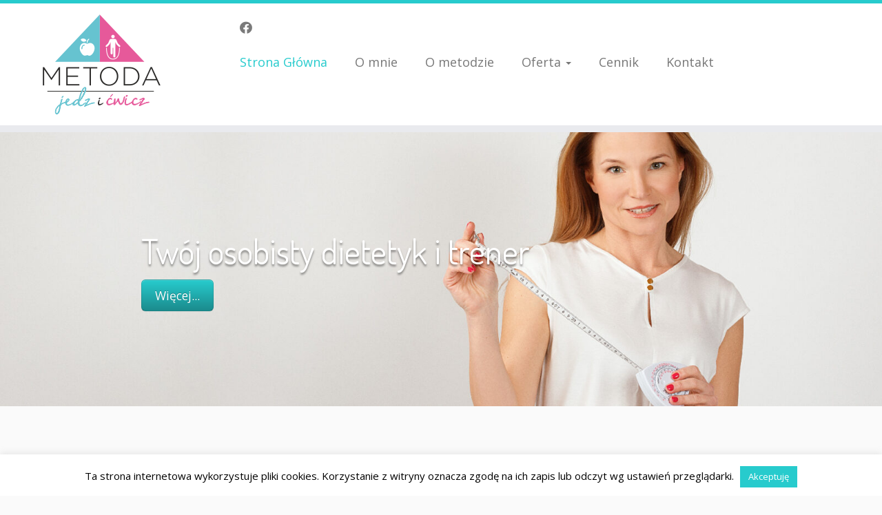

--- FILE ---
content_type: text/html; charset=UTF-8
request_url: https://jedzicwicz.pl/
body_size: 14855
content:
<!DOCTYPE html>
<!--[if IE 7]>
<html class="ie ie7 no-js" lang="pl-PL">
<![endif]-->
<!--[if IE 8]>
<html class="ie ie8 no-js" lang="pl-PL">
<![endif]-->
<!--[if !(IE 7) | !(IE 8)  ]><!-->
<html class="no-js" lang="pl-PL">
<!--<![endif]-->
	<head>
		<meta charset="UTF-8" />
		<meta http-equiv="X-UA-Compatible" content="IE=EDGE" />
		<meta name="viewport" content="width=device-width, initial-scale=1.0" />
        <link rel="profile"  href="https://gmpg.org/xfn/11" />
		<link rel="pingback" href="https://jedzicwicz.pl/xmlrpc.php" />
		<script>(function(html){html.className = html.className.replace(/\bno-js\b/,'js')})(document.documentElement);</script>
<meta name='robots' content='index, follow, max-image-preview:large, max-snippet:-1, max-video-preview:-1' />

	<!-- This site is optimized with the Yoast SEO plugin v22.0 - https://yoast.com/wordpress/plugins/seo/ -->
	<title>Dietetyk i trener osobisty Pabianice - skuteczne i zdrowe odchudzanie</title>
	<meta name="description" content="Doradztwo żywieniowe dla dorosłych i dzieci. Badanie składu ciała, diety i plany treningowe. Mądrze, zdrowo, bez suplementów. Kontakt: 668-433-645." />
	<link rel="canonical" href="https://jedzicwicz.pl/" />
	<meta property="og:locale" content="pl_PL" />
	<meta property="og:type" content="website" />
	<meta property="og:title" content="Dietetyk i trener osobisty Pabianice - skuteczne i zdrowe odchudzanie" />
	<meta property="og:description" content="Doradztwo żywieniowe dla dorosłych i dzieci. Badanie składu ciała, diety i plany treningowe. Mądrze, zdrowo, bez suplementów. Kontakt: 668-433-645." />
	<meta property="og:url" content="https://jedzicwicz.pl/" />
	<meta property="og:site_name" content="Dietetyk i trener osobisty Pabianice - skuteczne i zdrowe odchudzanie" />
	<meta name="twitter:card" content="summary_large_image" />
	<script type="application/ld+json" class="yoast-schema-graph">{"@context":"https://schema.org","@graph":[{"@type":"CollectionPage","@id":"https://jedzicwicz.pl/","url":"https://jedzicwicz.pl/","name":"Dietetyk i trener osobisty Pabianice - skuteczne i zdrowe odchudzanie","isPartOf":{"@id":"https://jedzicwicz.pl/#website"},"description":"Doradztwo żywieniowe dla dorosłych i dzieci. Badanie składu ciała, diety i plany treningowe. Mądrze, zdrowo, bez suplementów. Kontakt: 668-433-645.","breadcrumb":{"@id":"https://jedzicwicz.pl/#breadcrumb"},"inLanguage":"pl-PL"},{"@type":"BreadcrumbList","@id":"https://jedzicwicz.pl/#breadcrumb","itemListElement":[{"@type":"ListItem","position":1,"name":"Strona główna"}]},{"@type":"WebSite","@id":"https://jedzicwicz.pl/#website","url":"https://jedzicwicz.pl/","name":"Dietetyk i trener osobisty Pabianice - skuteczne i zdrowe odchudzanie","description":"Doradztwo żywieniowe dla dorosłych i dzieci. Badanie składu ciała, diety i plany treningowe. Mądrze, zdrowo, bez suplementów. Kontakt: 668-433-645.","potentialAction":[{"@type":"SearchAction","target":{"@type":"EntryPoint","urlTemplate":"https://jedzicwicz.pl/?s={search_term_string}"},"query-input":"required name=search_term_string"}],"inLanguage":"pl-PL"}]}</script>
	<!-- / Yoast SEO plugin. -->


<link rel='dns-prefetch' href='//fonts.googleapis.com' />
<link rel="alternate" type="application/rss+xml" title="Dietetyk i trener osobisty Pabianice - skuteczne i zdrowe odchudzanie &raquo; Kanał z wpisami" href="https://jedzicwicz.pl/feed/" />
<link rel="alternate" type="application/rss+xml" title="Dietetyk i trener osobisty Pabianice - skuteczne i zdrowe odchudzanie &raquo; Kanał z komentarzami" href="https://jedzicwicz.pl/comments/feed/" />
<script type="text/javascript">
/* <![CDATA[ */
window._wpemojiSettings = {"baseUrl":"https:\/\/s.w.org\/images\/core\/emoji\/14.0.0\/72x72\/","ext":".png","svgUrl":"https:\/\/s.w.org\/images\/core\/emoji\/14.0.0\/svg\/","svgExt":".svg","source":{"concatemoji":"https:\/\/jedzicwicz.pl\/wp-includes\/js\/wp-emoji-release.min.js?ver=6.4.7"}};
/*! This file is auto-generated */
!function(i,n){var o,s,e;function c(e){try{var t={supportTests:e,timestamp:(new Date).valueOf()};sessionStorage.setItem(o,JSON.stringify(t))}catch(e){}}function p(e,t,n){e.clearRect(0,0,e.canvas.width,e.canvas.height),e.fillText(t,0,0);var t=new Uint32Array(e.getImageData(0,0,e.canvas.width,e.canvas.height).data),r=(e.clearRect(0,0,e.canvas.width,e.canvas.height),e.fillText(n,0,0),new Uint32Array(e.getImageData(0,0,e.canvas.width,e.canvas.height).data));return t.every(function(e,t){return e===r[t]})}function u(e,t,n){switch(t){case"flag":return n(e,"\ud83c\udff3\ufe0f\u200d\u26a7\ufe0f","\ud83c\udff3\ufe0f\u200b\u26a7\ufe0f")?!1:!n(e,"\ud83c\uddfa\ud83c\uddf3","\ud83c\uddfa\u200b\ud83c\uddf3")&&!n(e,"\ud83c\udff4\udb40\udc67\udb40\udc62\udb40\udc65\udb40\udc6e\udb40\udc67\udb40\udc7f","\ud83c\udff4\u200b\udb40\udc67\u200b\udb40\udc62\u200b\udb40\udc65\u200b\udb40\udc6e\u200b\udb40\udc67\u200b\udb40\udc7f");case"emoji":return!n(e,"\ud83e\udef1\ud83c\udffb\u200d\ud83e\udef2\ud83c\udfff","\ud83e\udef1\ud83c\udffb\u200b\ud83e\udef2\ud83c\udfff")}return!1}function f(e,t,n){var r="undefined"!=typeof WorkerGlobalScope&&self instanceof WorkerGlobalScope?new OffscreenCanvas(300,150):i.createElement("canvas"),a=r.getContext("2d",{willReadFrequently:!0}),o=(a.textBaseline="top",a.font="600 32px Arial",{});return e.forEach(function(e){o[e]=t(a,e,n)}),o}function t(e){var t=i.createElement("script");t.src=e,t.defer=!0,i.head.appendChild(t)}"undefined"!=typeof Promise&&(o="wpEmojiSettingsSupports",s=["flag","emoji"],n.supports={everything:!0,everythingExceptFlag:!0},e=new Promise(function(e){i.addEventListener("DOMContentLoaded",e,{once:!0})}),new Promise(function(t){var n=function(){try{var e=JSON.parse(sessionStorage.getItem(o));if("object"==typeof e&&"number"==typeof e.timestamp&&(new Date).valueOf()<e.timestamp+604800&&"object"==typeof e.supportTests)return e.supportTests}catch(e){}return null}();if(!n){if("undefined"!=typeof Worker&&"undefined"!=typeof OffscreenCanvas&&"undefined"!=typeof URL&&URL.createObjectURL&&"undefined"!=typeof Blob)try{var e="postMessage("+f.toString()+"("+[JSON.stringify(s),u.toString(),p.toString()].join(",")+"));",r=new Blob([e],{type:"text/javascript"}),a=new Worker(URL.createObjectURL(r),{name:"wpTestEmojiSupports"});return void(a.onmessage=function(e){c(n=e.data),a.terminate(),t(n)})}catch(e){}c(n=f(s,u,p))}t(n)}).then(function(e){for(var t in e)n.supports[t]=e[t],n.supports.everything=n.supports.everything&&n.supports[t],"flag"!==t&&(n.supports.everythingExceptFlag=n.supports.everythingExceptFlag&&n.supports[t]);n.supports.everythingExceptFlag=n.supports.everythingExceptFlag&&!n.supports.flag,n.DOMReady=!1,n.readyCallback=function(){n.DOMReady=!0}}).then(function(){return e}).then(function(){var e;n.supports.everything||(n.readyCallback(),(e=n.source||{}).concatemoji?t(e.concatemoji):e.wpemoji&&e.twemoji&&(t(e.twemoji),t(e.wpemoji)))}))}((window,document),window._wpemojiSettings);
/* ]]> */
</script>
<link rel='stylesheet' id='tc-gfonts-css' href='//fonts.googleapis.com/css?family=Dosis:400%7COpen+Sans' type='text/css' media='all' />
<style id='wp-emoji-styles-inline-css' type='text/css'>

	img.wp-smiley, img.emoji {
		display: inline !important;
		border: none !important;
		box-shadow: none !important;
		height: 1em !important;
		width: 1em !important;
		margin: 0 0.07em !important;
		vertical-align: -0.1em !important;
		background: none !important;
		padding: 0 !important;
	}
</style>
<link rel='stylesheet' id='wp-block-library-css' href='https://jedzicwicz.pl/wp-includes/css/dist/block-library/style.min.css?ver=6.4.7' type='text/css' media='all' />
<style id='classic-theme-styles-inline-css' type='text/css'>
/*! This file is auto-generated */
.wp-block-button__link{color:#fff;background-color:#32373c;border-radius:9999px;box-shadow:none;text-decoration:none;padding:calc(.667em + 2px) calc(1.333em + 2px);font-size:1.125em}.wp-block-file__button{background:#32373c;color:#fff;text-decoration:none}
</style>
<style id='global-styles-inline-css' type='text/css'>
body{--wp--preset--color--black: #000000;--wp--preset--color--cyan-bluish-gray: #abb8c3;--wp--preset--color--white: #ffffff;--wp--preset--color--pale-pink: #f78da7;--wp--preset--color--vivid-red: #cf2e2e;--wp--preset--color--luminous-vivid-orange: #ff6900;--wp--preset--color--luminous-vivid-amber: #fcb900;--wp--preset--color--light-green-cyan: #7bdcb5;--wp--preset--color--vivid-green-cyan: #00d084;--wp--preset--color--pale-cyan-blue: #8ed1fc;--wp--preset--color--vivid-cyan-blue: #0693e3;--wp--preset--color--vivid-purple: #9b51e0;--wp--preset--gradient--vivid-cyan-blue-to-vivid-purple: linear-gradient(135deg,rgba(6,147,227,1) 0%,rgb(155,81,224) 100%);--wp--preset--gradient--light-green-cyan-to-vivid-green-cyan: linear-gradient(135deg,rgb(122,220,180) 0%,rgb(0,208,130) 100%);--wp--preset--gradient--luminous-vivid-amber-to-luminous-vivid-orange: linear-gradient(135deg,rgba(252,185,0,1) 0%,rgba(255,105,0,1) 100%);--wp--preset--gradient--luminous-vivid-orange-to-vivid-red: linear-gradient(135deg,rgba(255,105,0,1) 0%,rgb(207,46,46) 100%);--wp--preset--gradient--very-light-gray-to-cyan-bluish-gray: linear-gradient(135deg,rgb(238,238,238) 0%,rgb(169,184,195) 100%);--wp--preset--gradient--cool-to-warm-spectrum: linear-gradient(135deg,rgb(74,234,220) 0%,rgb(151,120,209) 20%,rgb(207,42,186) 40%,rgb(238,44,130) 60%,rgb(251,105,98) 80%,rgb(254,248,76) 100%);--wp--preset--gradient--blush-light-purple: linear-gradient(135deg,rgb(255,206,236) 0%,rgb(152,150,240) 100%);--wp--preset--gradient--blush-bordeaux: linear-gradient(135deg,rgb(254,205,165) 0%,rgb(254,45,45) 50%,rgb(107,0,62) 100%);--wp--preset--gradient--luminous-dusk: linear-gradient(135deg,rgb(255,203,112) 0%,rgb(199,81,192) 50%,rgb(65,88,208) 100%);--wp--preset--gradient--pale-ocean: linear-gradient(135deg,rgb(255,245,203) 0%,rgb(182,227,212) 50%,rgb(51,167,181) 100%);--wp--preset--gradient--electric-grass: linear-gradient(135deg,rgb(202,248,128) 0%,rgb(113,206,126) 100%);--wp--preset--gradient--midnight: linear-gradient(135deg,rgb(2,3,129) 0%,rgb(40,116,252) 100%);--wp--preset--font-size--small: 13px;--wp--preset--font-size--medium: 20px;--wp--preset--font-size--large: 36px;--wp--preset--font-size--x-large: 42px;--wp--preset--spacing--20: 0.44rem;--wp--preset--spacing--30: 0.67rem;--wp--preset--spacing--40: 1rem;--wp--preset--spacing--50: 1.5rem;--wp--preset--spacing--60: 2.25rem;--wp--preset--spacing--70: 3.38rem;--wp--preset--spacing--80: 5.06rem;--wp--preset--shadow--natural: 6px 6px 9px rgba(0, 0, 0, 0.2);--wp--preset--shadow--deep: 12px 12px 50px rgba(0, 0, 0, 0.4);--wp--preset--shadow--sharp: 6px 6px 0px rgba(0, 0, 0, 0.2);--wp--preset--shadow--outlined: 6px 6px 0px -3px rgba(255, 255, 255, 1), 6px 6px rgba(0, 0, 0, 1);--wp--preset--shadow--crisp: 6px 6px 0px rgba(0, 0, 0, 1);}:where(.is-layout-flex){gap: 0.5em;}:where(.is-layout-grid){gap: 0.5em;}body .is-layout-flow > .alignleft{float: left;margin-inline-start: 0;margin-inline-end: 2em;}body .is-layout-flow > .alignright{float: right;margin-inline-start: 2em;margin-inline-end: 0;}body .is-layout-flow > .aligncenter{margin-left: auto !important;margin-right: auto !important;}body .is-layout-constrained > .alignleft{float: left;margin-inline-start: 0;margin-inline-end: 2em;}body .is-layout-constrained > .alignright{float: right;margin-inline-start: 2em;margin-inline-end: 0;}body .is-layout-constrained > .aligncenter{margin-left: auto !important;margin-right: auto !important;}body .is-layout-constrained > :where(:not(.alignleft):not(.alignright):not(.alignfull)){max-width: var(--wp--style--global--content-size);margin-left: auto !important;margin-right: auto !important;}body .is-layout-constrained > .alignwide{max-width: var(--wp--style--global--wide-size);}body .is-layout-flex{display: flex;}body .is-layout-flex{flex-wrap: wrap;align-items: center;}body .is-layout-flex > *{margin: 0;}body .is-layout-grid{display: grid;}body .is-layout-grid > *{margin: 0;}:where(.wp-block-columns.is-layout-flex){gap: 2em;}:where(.wp-block-columns.is-layout-grid){gap: 2em;}:where(.wp-block-post-template.is-layout-flex){gap: 1.25em;}:where(.wp-block-post-template.is-layout-grid){gap: 1.25em;}.has-black-color{color: var(--wp--preset--color--black) !important;}.has-cyan-bluish-gray-color{color: var(--wp--preset--color--cyan-bluish-gray) !important;}.has-white-color{color: var(--wp--preset--color--white) !important;}.has-pale-pink-color{color: var(--wp--preset--color--pale-pink) !important;}.has-vivid-red-color{color: var(--wp--preset--color--vivid-red) !important;}.has-luminous-vivid-orange-color{color: var(--wp--preset--color--luminous-vivid-orange) !important;}.has-luminous-vivid-amber-color{color: var(--wp--preset--color--luminous-vivid-amber) !important;}.has-light-green-cyan-color{color: var(--wp--preset--color--light-green-cyan) !important;}.has-vivid-green-cyan-color{color: var(--wp--preset--color--vivid-green-cyan) !important;}.has-pale-cyan-blue-color{color: var(--wp--preset--color--pale-cyan-blue) !important;}.has-vivid-cyan-blue-color{color: var(--wp--preset--color--vivid-cyan-blue) !important;}.has-vivid-purple-color{color: var(--wp--preset--color--vivid-purple) !important;}.has-black-background-color{background-color: var(--wp--preset--color--black) !important;}.has-cyan-bluish-gray-background-color{background-color: var(--wp--preset--color--cyan-bluish-gray) !important;}.has-white-background-color{background-color: var(--wp--preset--color--white) !important;}.has-pale-pink-background-color{background-color: var(--wp--preset--color--pale-pink) !important;}.has-vivid-red-background-color{background-color: var(--wp--preset--color--vivid-red) !important;}.has-luminous-vivid-orange-background-color{background-color: var(--wp--preset--color--luminous-vivid-orange) !important;}.has-luminous-vivid-amber-background-color{background-color: var(--wp--preset--color--luminous-vivid-amber) !important;}.has-light-green-cyan-background-color{background-color: var(--wp--preset--color--light-green-cyan) !important;}.has-vivid-green-cyan-background-color{background-color: var(--wp--preset--color--vivid-green-cyan) !important;}.has-pale-cyan-blue-background-color{background-color: var(--wp--preset--color--pale-cyan-blue) !important;}.has-vivid-cyan-blue-background-color{background-color: var(--wp--preset--color--vivid-cyan-blue) !important;}.has-vivid-purple-background-color{background-color: var(--wp--preset--color--vivid-purple) !important;}.has-black-border-color{border-color: var(--wp--preset--color--black) !important;}.has-cyan-bluish-gray-border-color{border-color: var(--wp--preset--color--cyan-bluish-gray) !important;}.has-white-border-color{border-color: var(--wp--preset--color--white) !important;}.has-pale-pink-border-color{border-color: var(--wp--preset--color--pale-pink) !important;}.has-vivid-red-border-color{border-color: var(--wp--preset--color--vivid-red) !important;}.has-luminous-vivid-orange-border-color{border-color: var(--wp--preset--color--luminous-vivid-orange) !important;}.has-luminous-vivid-amber-border-color{border-color: var(--wp--preset--color--luminous-vivid-amber) !important;}.has-light-green-cyan-border-color{border-color: var(--wp--preset--color--light-green-cyan) !important;}.has-vivid-green-cyan-border-color{border-color: var(--wp--preset--color--vivid-green-cyan) !important;}.has-pale-cyan-blue-border-color{border-color: var(--wp--preset--color--pale-cyan-blue) !important;}.has-vivid-cyan-blue-border-color{border-color: var(--wp--preset--color--vivid-cyan-blue) !important;}.has-vivid-purple-border-color{border-color: var(--wp--preset--color--vivid-purple) !important;}.has-vivid-cyan-blue-to-vivid-purple-gradient-background{background: var(--wp--preset--gradient--vivid-cyan-blue-to-vivid-purple) !important;}.has-light-green-cyan-to-vivid-green-cyan-gradient-background{background: var(--wp--preset--gradient--light-green-cyan-to-vivid-green-cyan) !important;}.has-luminous-vivid-amber-to-luminous-vivid-orange-gradient-background{background: var(--wp--preset--gradient--luminous-vivid-amber-to-luminous-vivid-orange) !important;}.has-luminous-vivid-orange-to-vivid-red-gradient-background{background: var(--wp--preset--gradient--luminous-vivid-orange-to-vivid-red) !important;}.has-very-light-gray-to-cyan-bluish-gray-gradient-background{background: var(--wp--preset--gradient--very-light-gray-to-cyan-bluish-gray) !important;}.has-cool-to-warm-spectrum-gradient-background{background: var(--wp--preset--gradient--cool-to-warm-spectrum) !important;}.has-blush-light-purple-gradient-background{background: var(--wp--preset--gradient--blush-light-purple) !important;}.has-blush-bordeaux-gradient-background{background: var(--wp--preset--gradient--blush-bordeaux) !important;}.has-luminous-dusk-gradient-background{background: var(--wp--preset--gradient--luminous-dusk) !important;}.has-pale-ocean-gradient-background{background: var(--wp--preset--gradient--pale-ocean) !important;}.has-electric-grass-gradient-background{background: var(--wp--preset--gradient--electric-grass) !important;}.has-midnight-gradient-background{background: var(--wp--preset--gradient--midnight) !important;}.has-small-font-size{font-size: var(--wp--preset--font-size--small) !important;}.has-medium-font-size{font-size: var(--wp--preset--font-size--medium) !important;}.has-large-font-size{font-size: var(--wp--preset--font-size--large) !important;}.has-x-large-font-size{font-size: var(--wp--preset--font-size--x-large) !important;}
.wp-block-navigation a:where(:not(.wp-element-button)){color: inherit;}
:where(.wp-block-post-template.is-layout-flex){gap: 1.25em;}:where(.wp-block-post-template.is-layout-grid){gap: 1.25em;}
:where(.wp-block-columns.is-layout-flex){gap: 2em;}:where(.wp-block-columns.is-layout-grid){gap: 2em;}
.wp-block-pullquote{font-size: 1.5em;line-height: 1.6;}
</style>
<link rel='stylesheet' id='cookie-law-info-css' href='https://jedzicwicz.pl/wp-content/plugins/cookie-law-info/legacy/public/css/cookie-law-info-public.css?ver=3.2.0' type='text/css' media='all' />
<link rel='stylesheet' id='cookie-law-info-gdpr-css' href='https://jedzicwicz.pl/wp-content/plugins/cookie-law-info/legacy/public/css/cookie-law-info-gdpr.css?ver=3.2.0' type='text/css' media='all' />
<link rel='stylesheet' id='customizr-fa-css' href='https://jedzicwicz.pl/wp-content/themes/customizr/assets/shared/fonts/fa/css/fontawesome-all.min.css?ver=4.4.21' type='text/css' media='all' />
<link rel='stylesheet' id='customizr-common-css' href='https://jedzicwicz.pl/wp-content/themes/customizr/inc/assets/css/tc_common.min.css?ver=4.4.21' type='text/css' media='all' />
<link rel='stylesheet' id='customizr-skin-css' href='https://jedzicwicz.pl/wp-content/themes/customizr/inc/assets/css/blue2.min.css?ver=4.4.21' type='text/css' media='all' />
<style id='customizr-skin-inline-css' type='text/css'>

                  .site-title,.site-description,h1,h2,h3,.tc-dropcap {
                    font-family : 'Dosis';
                    font-weight : 400;
                  }

                  body,.navbar .nav>li>a {
                    font-family : 'Open Sans';
                    font-weight : inherit;
                  }
table { border-collapse: separate; }
                           body table { border-collapse: collapse; }
                          
.social-links .social-icon:before { content: none } 
.sticky-enabled .tc-shrink-on .site-logo img {
    					height:30px!important;width:auto!important
    				}

    				.sticky-enabled .tc-shrink-on .brand .site-title {
    					font-size:0.6em;opacity:0.8;line-height:1.2em
    				}

.tc-rectangular-thumb {
        max-height: 250px;
        height :250px
      }

.tc-slider-loader-wrapper{ display:none }
html.js .tc-slider-loader-wrapper { display: block }.no-csstransforms3d .tc-slider-loader-wrapper .tc-img-gif-loader {
                                                background: url('https://jedzicwicz.pl/wp-content/themes/customizr/assets/front/img/slider-loader.gif') no-repeat center center;
                                         }.tc-slider-loader-wrapper .tc-css-loader > div { border-color:#27CBCD; }

      .carousel .czr-item {
        line-height: 400px;
        min-height:400px;
        max-height:400px;
      }
      .tc-slider-loader-wrapper {
        line-height: 400px;
        height:400px;
      }
      .carousel .tc-slider-controls {
        line-height: 400px;
        max-height:400px;
      }

        @media (max-width: 1200px) {
          .carousel .czr-item {
            line-height: 308px;
            max-height:308px;
            min-height:308px;
          }
          .czr-item .carousel-caption {
            max-height: 268px;
            overflow: hidden;
          }
          .carousel .tc-slider-loader-wrapper {
            line-height: 308px;
            height:308px;
          }
        }

        @media (max-width: 979px) {
          .carousel .czr-item {
            line-height: 247.2px;
            max-height:247.2px;
            min-height:247.2px;
          }
          .czr-item .carousel-caption {
            max-height: 207.2px;
            overflow: hidden;
          }
          .carousel .tc-slider-loader-wrapper {
            line-height: 247.2px;
            height:247.2px;
          }
        }

        @media (max-width: 480px) {
          .carousel .czr-item {
            line-height: 152px;
            max-height:152px;
            min-height:152px;
          }
          .czr-item .carousel-caption {
            max-height: 112px;
            overflow: hidden;
          }
          .carousel .tc-slider-loader-wrapper {
            line-height: 152px;
            height:152px;
          }
        }

        @media (max-width: 320px) {
          .carousel .czr-item {
            line-height: 112px;
            max-height:112px;
            min-height:112px;
          }
          .czr-item .carousel-caption {
            max-height: 72px;
            overflow: hidden;
          }
          .carousel .tc-slider-loader-wrapper {
            line-height: 112px;
            height:112px;
          }
        }

#tc-push-footer { display: none; visibility: hidden; }
         .tc-sticky-footer #tc-push-footer.sticky-footer-enabled { display: block; }
        


              @media (min-width: 1200px) {
              .tc-post-list-grid article .entry-title {font-size:24px;line-height:38px;}
              .tc-post-list-grid .tc-g-cont {font-size:14px;line-height:22px;}
          }
            
              @media (max-width: 1199px) and (min-width: 980px) {
              .tc-post-list-grid article .entry-title {font-size:20px;line-height:31px;}
              .tc-post-list-grid .tc-g-cont {font-size:13px;line-height:20px;}
          }
            
              @media (max-width: 979px) and (min-width: 768px) {
              .tc-post-list-grid article .entry-title {font-size:18px;line-height:27px;}
              .tc-post-list-grid .tc-g-cont {font-size:12px;line-height:19px;}
          }
            
              @media (max-width: 767px) {
              .tc-post-list-grid article .entry-title {font-size:24px;line-height:38px;}
              .tc-post-list-grid .tc-g-cont {font-size:14px;line-height:22px;}
          }
            
              @media (max-width: 480px) {
              .tc-post-list-grid article .entry-title {font-size:20px;line-height:31px;}
              .tc-post-list-grid .tc-g-cont {font-size:13px;line-height:20px;}
          }
            

            .grid-cols-3 figure {
                  height:225px;
                  max-height:225px;
                  line-height:225px;
            }
.tc-grid-border .tc-grid { border-bottom: none }
.tc-grid-border .grid__item { border-bottom: 3px solid #27CBCD}

</style>
<link rel='stylesheet' id='customizr-style-css' href='https://jedzicwicz.pl/wp-content/themes/customizr/style.css?ver=4.4.21' type='text/css' media='all' />
<link rel='stylesheet' id='fancyboxcss-css' href='https://jedzicwicz.pl/wp-content/themes/customizr/assets/front/js/libs/fancybox/jquery.fancybox-1.3.4.min.css?ver=6.4.7' type='text/css' media='all' />
<script type="text/javascript" src="https://jedzicwicz.pl/wp-includes/js/jquery/jquery.min.js?ver=3.7.1" id="jquery-core-js"></script>
<script type="text/javascript" src="https://jedzicwicz.pl/wp-includes/js/jquery/jquery-migrate.min.js?ver=3.4.1" id="jquery-migrate-js"></script>
<script type="text/javascript" id="cookie-law-info-js-extra">
/* <![CDATA[ */
var Cli_Data = {"nn_cookie_ids":[],"cookielist":[],"non_necessary_cookies":[],"ccpaEnabled":"","ccpaRegionBased":"","ccpaBarEnabled":"","strictlyEnabled":["necessary","obligatoire"],"ccpaType":"gdpr","js_blocking":"","custom_integration":"","triggerDomRefresh":"","secure_cookies":""};
var cli_cookiebar_settings = {"animate_speed_hide":"500","animate_speed_show":"500","background":"#fff","border":"#444","border_on":"","button_1_button_colour":"#27cbcd","button_1_button_hover":"#1fa2a4","button_1_link_colour":"#fff","button_1_as_button":"1","button_1_new_win":"","button_2_button_colour":"#27cbcd","button_2_button_hover":"#1fa2a4","button_2_link_colour":"#27cbcd","button_2_as_button":"","button_2_hidebar":"","button_3_button_colour":"#dedfe0","button_3_button_hover":"#b2b2b3","button_3_link_colour":"#333333","button_3_as_button":"1","button_3_new_win":"","button_4_button_colour":"#dedfe0","button_4_button_hover":"#b2b2b3","button_4_link_colour":"#333333","button_4_as_button":"1","button_7_button_colour":"#61a229","button_7_button_hover":"#4e8221","button_7_link_colour":"#fff","button_7_as_button":"1","button_7_new_win":"","font_family":"inherit","header_fix":"","notify_animate_hide":"1","notify_animate_show":"","notify_div_id":"#cookie-law-info-bar","notify_position_horizontal":"right","notify_position_vertical":"bottom","scroll_close":"","scroll_close_reload":"","accept_close_reload":"","reject_close_reload":"","showagain_tab":"","showagain_background":"#fff","showagain_border":"#000","showagain_div_id":"#cookie-law-info-again","showagain_x_position":"100px","text":"#000","show_once_yn":"","show_once":"10000","logging_on":"","as_popup":"","popup_overlay":"1","bar_heading_text":"","cookie_bar_as":"banner","popup_showagain_position":"bottom-right","widget_position":"left"};
var log_object = {"ajax_url":"https:\/\/jedzicwicz.pl\/wp-admin\/admin-ajax.php"};
/* ]]> */
</script>
<script type="text/javascript" src="https://jedzicwicz.pl/wp-content/plugins/cookie-law-info/legacy/public/js/cookie-law-info-public.js?ver=3.2.0" id="cookie-law-info-js"></script>
<script type="text/javascript" src="https://jedzicwicz.pl/wp-content/themes/customizr/assets/front/js/libs/modernizr.min.js?ver=4.4.21" id="modernizr-js"></script>
<script type="text/javascript" src="https://jedzicwicz.pl/wp-content/themes/customizr/assets/front/js/libs/fancybox/jquery.fancybox-1.3.4.min.js?ver=4.4.21" id="tc-fancybox-js"></script>
<script type="text/javascript" src="https://jedzicwicz.pl/wp-includes/js/underscore.min.js?ver=1.13.4" id="underscore-js"></script>
<script type="text/javascript" id="tc-scripts-js-extra">
/* <![CDATA[ */
var TCParams = {"_disabled":[],"FancyBoxState":"1","FancyBoxAutoscale":"1","SliderName":"strona-g-wna","SliderDelay":"5000","SliderHover":"1","centerSliderImg":"1","SmoothScroll":{"Enabled":true,"Options":{"touchpadSupport":false}},"anchorSmoothScroll":"linear","anchorSmoothScrollExclude":{"simple":["[class*=edd]",".tc-carousel-control",".carousel-control","[data-toggle=\"modal\"]","[data-toggle=\"dropdown\"]","[data-toggle=\"tooltip\"]","[data-toggle=\"popover\"]","[data-toggle=\"collapse\"]","[data-toggle=\"tab\"]","[data-toggle=\"pill\"]","[class*=upme]","[class*=um-]"],"deep":{"classes":[],"ids":[]}},"ReorderBlocks":"1","centerAllImg":"1","HasComments":"","LeftSidebarClass":".span3.left.tc-sidebar","RightSidebarClass":".span3.right.tc-sidebar","LoadModernizr":"1","stickyCustomOffset":{"_initial":0,"_scrolling":0,"options":{"_static":true,"_element":""}},"stickyHeader":"","dropdowntoViewport":"","timerOnScrollAllBrowsers":"1","extLinksStyle":"0","extLinksTargetExt":"0","extLinksSkipSelectors":{"classes":["btn","button"],"ids":[]},"dropcapEnabled":"0","dropcapWhere":{"post":"0","page":"0"},"dropcapMinWords":"50","dropcapSkipSelectors":{"tags":["IMG","IFRAME","H1","H2","H3","H4","H5","H6","BLOCKQUOTE","UL","OL"],"classes":["btn","tc-placeholder-wrap"],"id":[]},"imgSmartLoadEnabled":"0","imgSmartLoadOpts":{"parentSelectors":[".article-container",".__before_main_wrapper",".widget-front"],"opts":{"excludeImg":[".tc-holder-img"]}},"imgSmartLoadsForSliders":"","goldenRatio":"1.618","gridGoldenRatioLimit":"400","isSecondMenuEnabled":"","secondMenuRespSet":"in-sn-before","isParallaxOn":"","parallaxRatio":"0.55","pluginCompats":[],"adminAjaxUrl":"https:\/\/jedzicwicz.pl\/wp-admin\/admin-ajax.php","ajaxUrl":"https:\/\/jedzicwicz.pl\/?czrajax=1","frontNonce":{"id":"CZRFrontNonce","handle":"57fd532b47"},"isDevMode":"","isModernStyle":"","i18n":{"Permanently dismiss":"Permanently dismiss"},"version":"4.4.21","frontNotifications":{"styleSwitcher":{"enabled":false,"content":"","dismissAction":"dismiss_style_switcher_note_front","ajaxUrl":"https:\/\/jedzicwicz.pl\/wp-admin\/admin-ajax.php"}}};
/* ]]> */
</script>
<script type="text/javascript" src="https://jedzicwicz.pl/wp-content/themes/customizr/inc/assets/js/tc-scripts.min.js?ver=4.4.21" id="tc-scripts-js"></script>
<link rel="https://api.w.org/" href="https://jedzicwicz.pl/wp-json/" /><link rel="EditURI" type="application/rsd+xml" title="RSD" href="https://jedzicwicz.pl/xmlrpc.php?rsd" />
<meta name="generator" content="WordPress 6.4.7" />
<link rel="icon" href="https://jedzicwicz.pl/wp-content/uploads/2017/01/Metoda-logo-ikonka.png" sizes="32x32" />
<link rel="icon" href="https://jedzicwicz.pl/wp-content/uploads/2017/01/Metoda-logo-ikonka.png" sizes="192x192" />
<link rel="apple-touch-icon" href="https://jedzicwicz.pl/wp-content/uploads/2017/01/Metoda-logo-ikonka.png" />
<meta name="msapplication-TileImage" content="https://jedzicwicz.pl/wp-content/uploads/2017/01/Metoda-logo-ikonka.png" />
		<style type="text/css" id="wp-custom-css">
			
/* START OF Change the Navbar Colors/Font/Size */
.navbar .nav > li > a,
.navbar .nav > li.current-menu-item > a, 
.navbar .nav > li.current-menu-ancestor > a {                   
font-size:      18px;
padding:        10px 20px;
}
.carousel-caption {
    background-color: transparent;
}
.carousel-caption h1 {
   font-size: 50px;;
text-shadow: 0 3px 3px rgba(0,0,0,.4);
}
th {
   padding: 10px;
}
td {
    border-top: 1px solid #ededed;
    padding: 6px 18px;
}
footer#footer h3, footer#footer h4, footer#footer h5, footer#footer h6 {
    font-size: 24px;
    line-height: 28px;
}
footer#footer p, footer#footer a {
    font-size: 16px;
    line-height: 26px;
}		</style>
			</head>
	
	<body class="home blog wp-embed-responsive tc-fade-hover-links tc-no-sidebar tc-center-images skin-blue2 customizr-4-4-21 tc-no-sticky-header sticky-disabled no-navbar tc-regular-menu tc-post-list-context tc-sticky-footer" >
            <a class="screen-reader-text skip-link" href="#content">Skip to content</a>
        
    <div id="tc-page-wrap" class="">

  		
  	   	<header class="tc-header clearfix row-fluid tc-tagline-off tc-title-logo-on  tc-shrink-on tc-menu-on logo-left tc-second-menu-in-sn-before-when-mobile">
  			
        <div class="brand span3 pull-left">
        <a class="site-logo" href="https://jedzicwicz.pl/" aria-label="Dietetyk i trener osobisty Pabianice &#8211; skuteczne i zdrowe odchudzanie | Doradztwo żywieniowe dla dorosłych i dzieci. Badanie składu ciała, diety i plany treningowe. Mądrze, zdrowo, bez suplementów. Kontakt: 668-433-645."><img src="https://jedzicwicz.pl/wp-content/uploads/2017/01/Metoda-logo.png" alt="Wróć do strony domowej" width="189" height="157"  data-no-retina class=" attachment-38"/></a>        </div> <!-- brand span3 -->

              	<div class="navbar-wrapper clearfix span9 tc-submenu-fade tc-submenu-move tc-open-on-hover pull-menu-left">
        	<div class="navbar resp">
          		<div class="navbar-inner" role="navigation">
            		<div class="row-fluid">
              		<div class="social-block span5"><div class="social-links"><a rel="nofollow noopener noreferrer" class="social-icon icon-facebook"  title="Obserwuj mnie naFacebooku" aria-label="Obserwuj mnie naFacebooku" href="https://www.facebook.com/Jedz-i-Ćwicz-393635790983579/"  target="_blank" ><i class="fab fa-facebook"></i></a></div></div><div class="nav-collapse collapse tc-hover-menu-wrapper"><div class="menu-menu-glowne-container"><ul id="menu-menu-glowne-2" class="nav tc-hover-menu"><li class="menu-item menu-item-type-custom menu-item-object-custom current-menu-item current_page_item menu-item-home menu-item-48"><a href="https://jedzicwicz.pl" aria-current="page">Strona Główna</a></li>
<li class="menu-item menu-item-type-post_type menu-item-object-page menu-item-136"><a href="https://jedzicwicz.pl/o-mnie/">O mnie</a></li>
<li class="menu-item menu-item-type-post_type menu-item-object-page menu-item-57"><a href="https://jedzicwicz.pl/o-metodzie/">O metodzie</a></li>
<li class="menu-item menu-item-type-custom menu-item-object-custom menu-item-has-children dropdown menu-item-144"><a href="/pomiar-skladu-ciala-bia/">Oferta <strong class="caret"></strong></a>
<ul class="dropdown-menu">
	<li class="menu-item menu-item-type-post_type menu-item-object-post menu-item-137"><a href="https://jedzicwicz.pl/pomiar-skladu-ciala-bia/">Pomiar składu ciała BIA</a></li>
	<li class="menu-item menu-item-type-post_type menu-item-object-post menu-item-138"><a href="https://jedzicwicz.pl/doradztwo-dietetyczne/">Doradztwo dietetyczne</a></li>
	<li class="menu-item menu-item-type-post_type menu-item-object-post menu-item-139"><a href="https://jedzicwicz.pl/aktywnosc-fizyczna/">Aktywność fizyczna</a></li>
	<li class="menu-item menu-item-type-post_type menu-item-object-post menu-item-140"><a href="https://jedzicwicz.pl/redukcja-masy-ciala/">Redukcja masy ciała</a></li>
	<li class="menu-item menu-item-type-post_type menu-item-object-post menu-item-141"><a href="https://jedzicwicz.pl/zywienie-dzieci/">Żywienie dzieci</a></li>
	<li class="menu-item menu-item-type-post_type menu-item-object-post menu-item-142"><a href="https://jedzicwicz.pl/choroby-dietozalezne/">Choroby dietozależne</a></li>
	<li class="menu-item menu-item-type-post_type menu-item-object-post menu-item-143"><a href="https://jedzicwicz.pl/kobieta-w-ciazy-i-karmiaca/">Kobieta w ciąży i karmiąca</a></li>
</ul>
</li>
<li class="menu-item menu-item-type-post_type menu-item-object-page menu-item-274"><a href="https://jedzicwicz.pl/cennik/">Cennik</a></li>
<li class="menu-item menu-item-type-post_type menu-item-object-page menu-item-58"><a href="https://jedzicwicz.pl/kontakt/">Kontakt</a></li>
</ul></div></div><div class="btn-toggle-nav pull-right"><button type="button" class="btn menu-btn" data-toggle="collapse" data-target=".nav-collapse" title="Otwórz menu" aria-label="Otwórz menu"><span class="icon-bar"></span><span class="icon-bar"></span><span class="icon-bar"></span> </button></div>          			</div><!-- /.row-fluid -->
          		</div><!-- /.navbar-inner -->
        	</div><!-- /.navbar resp -->
      	</div><!-- /.navbar-wrapper -->
    	  		</header>
  		    <div id="customizr-slider-1" class="carousel customizr-slide strona-g-wna custom-slider-height">

            <div id="tc-slider-loader-wrapper-1" class="tc-slider-loader-wrapper">
        <div class="tc-img-gif-loader"></div>
        <div class="tc-css-loader tc-mr-loader"><div></div><div></div><div></div></div>      </div>
    
      
      <div class="carousel-inner center-slides-enabled" >
            <div class="czr-item active slide-263">
          <div class="carousel-image slider-full">
      <img width="1600" height="500" src="https://jedzicwicz.pl/wp-content/uploads/2020/11/slide001-1600x500.jpg" class="slide" alt="Paulina Malinowska - Twój osobisty dietetyk i trener." decoding="async" loading="lazy" />    </div> <!-- .carousel-image -->
    <div class="carousel-caption"><h1 class="slide-title" >Twój osobisty dietetyk i trener</h1>  <a class="btn btn-large btn-primary" href="https://jedzicwicz.pl/o-mnie/" target="_self">Więcej...</a></div>    </div><!-- /.czr-item -->
        <div class="czr-item  slide-156">
          <div class="carousel-image slider-full">
      <img width="1600" height="500" src="https://jedzicwicz.pl/wp-content/uploads/2017/01/slide001-1600x500.jpg" class="slide" alt="" decoding="async" loading="lazy" />    </div> <!-- .carousel-image -->
    <div class="carousel-caption"><h1 class="slide-title" >Badanie składu ciała</h1>  <a class="btn btn-large btn-primary" href="https://jedzicwicz.pl/pomiar-skladu-ciala-bia/" target="_self">Więcej...</a></div>    </div><!-- /.czr-item -->
        <div class="czr-item  slide-264">
          <div class="carousel-image slider-full">
      <img width="1600" height="500" src="https://jedzicwicz.pl/wp-content/uploads/2020/11/slide003-1600x500.jpg" class="slide" alt="Doradztwo dietetyczne, dietetyk Pabianice" decoding="async" loading="lazy" />    </div> <!-- .carousel-image -->
    <div class="carousel-caption"><h1 class="slide-title" >Doradztwo dietetyczne - Pabianice, Łódź</h1>  <a class="btn btn-large btn-primary" href="https://jedzicwicz.pl/doradztwo-dietetyczne/" target="_self">Więcej...</a></div>    </div><!-- /.czr-item -->
        <div class="czr-item  slide-265">
          <div class="carousel-image slider-full">
      <img width="1600" height="500" src="https://jedzicwicz.pl/wp-content/uploads/2020/11/slide002-1600x500.jpg" class="slide" alt="Dietetyk Paulina Malinowska. Metoda jedz i ćwicz w Pabianicach, Łodzi" decoding="async" loading="lazy" />    </div> <!-- .carousel-image -->
    <div class="carousel-caption"><h1 class="slide-title" >Metoda jedz i ćwicz</h1>  <a class="btn btn-large btn-primary" href="https://jedzicwicz.pl/o-metodzie/" target="_self">Więcej...</a></div>    </div><!-- /.czr-item -->
          </div><!-- /.carousel-inner -->

      <div class="tc-slider-controls left"><a class="tc-carousel-control" href="#customizr-slider-1" data-slide="prev">&lsaquo;</a></div><div class="tc-slider-controls right"><a class="tc-carousel-control" href="#customizr-slider-1" data-slide="next">&rsaquo;</a></div>
    </div><!-- /#customizr-slider -->

    <div id="main-wrapper" class="container">

    
    <div class="container" role="main">
        <div class="row column-content-wrapper">

            
                <div id="content" class="span12 article-container grid-container tc-post-list-grid tc-grid-shadow tc-grid-border tc-gallery-style">

                    <h2 style="text-align: center;"> </h2>
<h2 style="text-align: center;"><em><span style="font-size: 24pt; text-transform: uppercase;">To jak się odżywiasz i dbasz o kondycję fizyczną jest wyrazem szacunku do samego siebie.</span></em></h2>
<p>&nbsp;</p>

                        
                                                                                    
                                <section class="row-fluid grid-cols-3">                                    <article id="post-7" class="tc-grid span4 grid-item post-7 post type-post status-publish format-standard has-post-thumbnail category-uncategorized thumb-position-right czr-hentry">
                                        <div class="grid__item"><section class="tc-grid-post"><figure class="tc-grid-figure has-thumb"><img width="370" height="230" src="https://jedzicwicz.pl/wp-content/uploads/2017/01/pomiar-skladu-ciala-2.png" class="attachment-tc-grid tc-thumb-type-thumb wp-post-image wp-post-image" alt="" decoding="async" fetchpriority="high" />               <figcaption class="tc-grid-excerpt mask">
                              <div class="entry-summary">
                <div class="tc-g-cont">Analiza składu ciała jest bardzo obiektywnym  i pomocnym elementem w ocenie kondycji  i odżywienia  osoby badanej. Pomiaru i analizy dokonuje [&hellip;]</div>              </div>
          <a class="tc-grid-bg-link" href="https://jedzicwicz.pl/pomiar-skladu-ciala-bia/"></a><span class="tc-grid-fade_expt"></span>              </figcaption>
            </figure></section>        <header class="entry-header">
          <h2 class="entry-title "><a href="https://jedzicwicz.pl/pomiar-skladu-ciala-bia/" rel="bookmark">Pomiar składu ciała BIA</a></h2>        </header>
        </div>                                    </article>
                                <hr class="featurette-divider __after_article">
                                                            
                                                                    <article id="post-18" class="tc-grid span4 grid-item post-18 post type-post status-publish format-standard has-post-thumbnail category-uncategorized thumb-position-right czr-hentry">
                                        <div class="grid__item"><section class="tc-grid-post"><figure class="tc-grid-figure has-thumb"><img width="370" height="230" src="https://jedzicwicz.pl/wp-content/uploads/2017/01/odzywianie.png" class="attachment-tc-grid tc-thumb-type-thumb wp-post-image wp-post-image" alt="" decoding="async" />               <figcaption class="tc-grid-excerpt mask">
                              <div class="entry-summary">
                <div class="tc-g-cont">Indywidualny zalecenia żywieniowe oparte są na normach Instytutu Żywności i Żywienia w Warszawie i uwzględniają  także aktywność fizyczną, zapotrzebowanie na [&hellip;]</div>              </div>
          <a class="tc-grid-bg-link" href="https://jedzicwicz.pl/doradztwo-dietetyczne/"></a><span class="tc-grid-fade_expt"></span>              </figcaption>
            </figure></section>        <header class="entry-header">
          <h2 class="entry-title "><a href="https://jedzicwicz.pl/doradztwo-dietetyczne/" rel="bookmark">Doradztwo dietetyczne</a></h2>        </header>
        </div>                                    </article>
                                <hr class="featurette-divider __after_article">
                                                            
                                                                    <article id="post-25" class="tc-grid span4 grid-item post-25 post type-post status-publish format-standard has-post-thumbnail category-uncategorized thumb-position-right czr-hentry">
                                        <div class="grid__item"><section class="tc-grid-post"><figure class="tc-grid-figure has-thumb"><img width="370" height="230" src="https://jedzicwicz.pl/wp-content/uploads/2017/01/aktywnosc-fizyczna.png" class="attachment-tc-grid tc-thumb-type-thumb wp-post-image wp-post-image" alt="" decoding="async" />               <figcaption class="tc-grid-excerpt mask">
                              <div class="entry-summary">
                <div class="tc-g-cont">W oparciu o wywiad i analizę składu ciała, układam indywidualny  plan treningowy, wskazuję poprawną technikę wykonywania ćwiczeń, odpowiednio motywuję do [&hellip;]</div>              </div>
          <a class="tc-grid-bg-link" href="https://jedzicwicz.pl/aktywnosc-fizyczna/"></a><span class="tc-grid-fade_expt"></span>              </figcaption>
            </figure></section>        <header class="entry-header">
          <h2 class="entry-title "><a href="https://jedzicwicz.pl/aktywnosc-fizyczna/" rel="bookmark">Aktywność fizyczna</a></h2>        </header>
        </div>                                    </article>
                                <hr class="featurette-divider __after_article"></section><!--end section.row-fluid--><hr class="featurette-divider post-list-grid">
                                                            
                                <section class="row-fluid grid-cols-3">                                    <article id="post-28" class="tc-grid span4 grid-item post-28 post type-post status-publish format-standard has-post-thumbnail category-uncategorized thumb-position-right czr-hentry">
                                        <div class="grid__item"><section class="tc-grid-post"><figure class="tc-grid-figure has-thumb"><img width="370" height="230" src="https://jedzicwicz.pl/wp-content/uploads/2017/01/redukcja-masy-ciala.png" class="attachment-tc-grid tc-thumb-type-thumb wp-post-image wp-post-image" alt="" decoding="async" loading="lazy" />               <figcaption class="tc-grid-excerpt mask">
                              <div class="entry-summary">
                <div class="tc-g-cont">Gubienie kilogramów bez efektu jojo i  dieta bez sztucznych suplementów. Propozycje produktów do spożycia oparte tylko na naturalnych składnikach. Program [&hellip;]</div>              </div>
          <a class="tc-grid-bg-link" href="https://jedzicwicz.pl/redukcja-masy-ciala/"></a><span class="tc-grid-fade_expt"></span>              </figcaption>
            </figure></section>        <header class="entry-header">
          <h2 class="entry-title "><a href="https://jedzicwicz.pl/redukcja-masy-ciala/" rel="bookmark">Redukcja masy ciała</a></h2>        </header>
        </div>                                    </article>
                                <hr class="featurette-divider __after_article">
                                                            
                                                                    <article id="post-32" class="tc-grid span4 grid-item post-32 post type-post status-publish format-standard has-post-thumbnail category-uncategorized thumb-position-right czr-hentry">
                                        <div class="grid__item"><section class="tc-grid-post"><figure class="tc-grid-figure has-thumb"><img width="370" height="230" src="https://jedzicwicz.pl/wp-content/uploads/2017/01/zywienie-dzieci.png" class="attachment-tc-grid tc-thumb-type-thumb wp-post-image wp-post-image" alt="" decoding="async" loading="lazy" />               <figcaption class="tc-grid-excerpt mask">
                              <div class="entry-summary">
                <div class="tc-g-cont">Właściwa, racjonalna dieta dla dzieci to podstawa programowania zdrowia w przyszłości.  Doradzam zarówno w przypadku małych dzieci, jak i dzieci [&hellip;]</div>              </div>
          <a class="tc-grid-bg-link" href="https://jedzicwicz.pl/zywienie-dzieci/"></a><span class="tc-grid-fade_expt"></span>              </figcaption>
            </figure></section>        <header class="entry-header">
          <h2 class="entry-title "><a href="https://jedzicwicz.pl/zywienie-dzieci/" rel="bookmark">Żywienie dzieci</a></h2>        </header>
        </div>                                    </article>
                                <hr class="featurette-divider __after_article">
                                                            
                                                                    <article id="post-30" class="tc-grid span4 grid-item post-30 post type-post status-publish format-standard has-post-thumbnail category-uncategorized thumb-position-right czr-hentry">
                                        <div class="grid__item"><section class="tc-grid-post"><figure class="tc-grid-figure has-thumb"><img width="370" height="230" src="https://jedzicwicz.pl/wp-content/uploads/2017/01/choroby-dietozalezne.png" class="attachment-tc-grid tc-thumb-type-thumb wp-post-image wp-post-image" alt="" decoding="async" loading="lazy" />               <figcaption class="tc-grid-excerpt mask">
                              <div class="entry-summary">
                <div class="tc-g-cont">Prawidłowe odżywianie i ruch  są istotnym elementem terapii wielu schorzeń. Dobrze dobrana dieta i aktywność fizyczna pozwalają zmniejszyć dolegliwości, poprawić komfort [&hellip;]</div>              </div>
          <a class="tc-grid-bg-link" href="https://jedzicwicz.pl/choroby-dietozalezne/"></a><span class="tc-grid-fade_expt"></span>              </figcaption>
            </figure></section>        <header class="entry-header">
          <h2 class="entry-title "><a href="https://jedzicwicz.pl/choroby-dietozalezne/" rel="bookmark">Choroby dietozależne</a></h2>        </header>
        </div>                                    </article>
                                <hr class="featurette-divider __after_article"></section><!--end section.row-fluid--><hr class="featurette-divider post-list-grid">
                                                            
                                <section class="row-fluid grid-cols-3">                                    <article id="post-34" class="tc-grid span4 grid-item post-34 post type-post status-publish format-standard has-post-thumbnail category-uncategorized thumb-position-right czr-hentry">
                                        <div class="grid__item"><section class="tc-grid-post"><figure class="tc-grid-figure has-thumb"><img width="370" height="230" src="https://jedzicwicz.pl/wp-content/uploads/2017/01/kobieta-w-ciazy-i-karmiaca.png" class="attachment-tc-grid tc-thumb-type-thumb wp-post-image wp-post-image" alt="" decoding="async" loading="lazy" />               <figcaption class="tc-grid-excerpt mask">
                              <div class="entry-summary">
                <div class="tc-g-cont">Ciąża i karmienie piersią to czas kiedy kobieta  szczególnie dba o własne zdrowie. Od tego co je i jaki tryb [&hellip;]</div>              </div>
          <a class="tc-grid-bg-link" href="https://jedzicwicz.pl/kobieta-w-ciazy-i-karmiaca/"></a><span class="tc-grid-fade_expt"></span>              </figcaption>
            </figure></section>        <header class="entry-header">
          <h2 class="entry-title "><a href="https://jedzicwicz.pl/kobieta-w-ciazy-i-karmiaca/" rel="bookmark">Kobieta w ciąży i karmiąca</a></h2>        </header>
        </div>                                    </article>
                                <hr class="featurette-divider __after_article"></section><!--end section.row-fluid--><hr class="featurette-divider post-list-grid">
                            
                        
                    
                                   <hr class="featurette-divider tc-mobile-separator">
                </div><!--.article-container -->

           
        </div><!--.row -->
    </div><!-- .container role: main -->

    <div id="tc-push-footer"></div>
</div><!-- //#main-wrapper -->

  		<!-- FOOTER -->
  		<footer id="footer" class="">
  		 					<div class="container footer-widgets  no-widget-icons">
                    <div class="row widget-area" role="complementary">
												
							<div id="footer_one" class="span4">
																
										<aside id="sfp_page_plugin_widget-3" class="widget widget_sfp_page_plugin_widget"><h3 class="widget-title">Polub na Facebook&#8217;u</h3><div id="fb-root"></div>
<script>
	(function(d){
		var js, id = 'facebook-jssdk';
		if (d.getElementById(id)) {return;}
		js = d.createElement('script');
		js.id = id;
		js.async = true;
		js.src = "//connect.facebook.net/pl_PL/all.js#xfbml=1";
		d.getElementsByTagName('head')[0].appendChild(js);
	}(document));
</script>
<!-- SFPlugin by topdevs.net -->
<!-- Page Plugin Code START -->
<div class="sfp-container">
	<div class="fb-page"
		data-href="http://www.facebook.com/jedzicwicz"
		data-width=""
		data-height="340"
		data-hide-cover="false"
		data-show-facepile="false"
		data-small-header="false"
		data-tabs="">
	</div>
</div>
<!-- Page Plugin Code END --></aside>
																							</div><!-- .{$key}_widget_class -->

						
							<div id="footer_two" class="span4">
																
										
		<aside id="recent-posts-4" class="widget widget_recent_entries">
		<h3 class="widget-title">Oferta</h3>
		<ul>
											<li>
					<a href="https://jedzicwicz.pl/pomiar-skladu-ciala-bia/">Pomiar składu ciała BIA</a>
									</li>
											<li>
					<a href="https://jedzicwicz.pl/doradztwo-dietetyczne/">Doradztwo dietetyczne</a>
									</li>
											<li>
					<a href="https://jedzicwicz.pl/aktywnosc-fizyczna/">Aktywność fizyczna</a>
									</li>
											<li>
					<a href="https://jedzicwicz.pl/redukcja-masy-ciala/">Redukcja masy ciała</a>
									</li>
											<li>
					<a href="https://jedzicwicz.pl/zywienie-dzieci/">Żywienie dzieci</a>
									</li>
											<li>
					<a href="https://jedzicwicz.pl/choroby-dietozalezne/">Choroby dietozależne</a>
									</li>
											<li>
					<a href="https://jedzicwicz.pl/kobieta-w-ciazy-i-karmiaca/">Kobieta w ciąży i karmiąca</a>
									</li>
					</ul>

		</aside>
																							</div><!-- .{$key}_widget_class -->

						
							<div id="footer_three" class="span4">
																
										<aside id="text-2" class="widget widget_text"><h3 class="widget-title">Kontakt</h3>			<div class="textwidget"><p>Paulina Malinowska<br />
tel. 668 433 645</p>
<p>ul.Wileńska 48<br />
95-200 Pabianice<br />
<a href="mailto:metoda@jedzicwicz.pl">metoda@jedzicwicz.pl</a></p>
</div>
		</aside>
																							</div><!-- .{$key}_widget_class -->

																	</div><!-- .row.widget-area -->
				</div><!--.footer-widgets -->
				    				 <div class="colophon">
			 	<div class="container">
			 		<div class="row-fluid">
					    <div class="span3 social-block pull-left"></div><div class="span6 credits"><p>&middot; <span class="tc-copyright-text">&copy; 2026</span> <a href="https://jedzicwicz.pl" title="Dietetyk i trener osobisty Pabianice - skuteczne i zdrowe odchudzanie" rel="bookmark">Dietetyk i trener osobisty Pabianice - skuteczne i zdrowe odchudzanie</a></p></div>	      			</div><!-- .row-fluid -->
	      		</div><!-- .container -->
	      	</div><!-- .colophon -->
	    	  		</footer>
    </div><!-- //#tc-page-wrapper -->
		<!--googleoff: all--><div id="cookie-law-info-bar" data-nosnippet="true"><span>Ta strona internetowa wykorzystuje pliki cookies. Korzystanie z witryny oznacza zgodę na ich zapis lub odczyt wg ustawień przeglądarki. <a role='button' data-cli_action="accept" id="cookie_action_close_header" class="medium cli-plugin-button cli-plugin-main-button cookie_action_close_header cli_action_button wt-cli-accept-btn">Akceptuję</a></span></div><div id="cookie-law-info-again" data-nosnippet="true"><span id="cookie_hdr_showagain">Privacy &amp; Cookies Policy</span></div><div class="cli-modal" data-nosnippet="true" id="cliSettingsPopup" tabindex="-1" role="dialog" aria-labelledby="cliSettingsPopup" aria-hidden="true">
  <div class="cli-modal-dialog" role="document">
	<div class="cli-modal-content cli-bar-popup">
		  <button type="button" class="cli-modal-close" id="cliModalClose">
			<svg class="" viewBox="0 0 24 24"><path d="M19 6.41l-1.41-1.41-5.59 5.59-5.59-5.59-1.41 1.41 5.59 5.59-5.59 5.59 1.41 1.41 5.59-5.59 5.59 5.59 1.41-1.41-5.59-5.59z"></path><path d="M0 0h24v24h-24z" fill="none"></path></svg>
			<span class="wt-cli-sr-only">Close</span>
		  </button>
		  <div class="cli-modal-body">
			<div class="cli-container-fluid cli-tab-container">
	<div class="cli-row">
		<div class="cli-col-12 cli-align-items-stretch cli-px-0">
			<div class="cli-privacy-overview">
				<h4>Privacy Overview</h4>				<div class="cli-privacy-content">
					<div class="cli-privacy-content-text">This website uses cookies to improve your experience while you navigate through the website. Out of these, the cookies that are categorized as necessary are stored on your browser as they are essential for the working of basic functionalities of the website. We also use third-party cookies that help us analyze and understand how you use this website. These cookies will be stored in your browser only with your consent. You also have the option to opt-out of these cookies. But opting out of some of these cookies may affect your browsing experience.</div>
				</div>
				<a class="cli-privacy-readmore" aria-label="Show more" role="button" data-readmore-text="Show more" data-readless-text="Show less"></a>			</div>
		</div>
		<div class="cli-col-12 cli-align-items-stretch cli-px-0 cli-tab-section-container">
												<div class="cli-tab-section">
						<div class="cli-tab-header">
							<a role="button" tabindex="0" class="cli-nav-link cli-settings-mobile" data-target="necessary" data-toggle="cli-toggle-tab">
								Necessary							</a>
															<div class="wt-cli-necessary-checkbox">
									<input type="checkbox" class="cli-user-preference-checkbox"  id="wt-cli-checkbox-necessary" data-id="checkbox-necessary" checked="checked"  />
									<label class="form-check-label" for="wt-cli-checkbox-necessary">Necessary</label>
								</div>
								<span class="cli-necessary-caption">Always Enabled</span>
													</div>
						<div class="cli-tab-content">
							<div class="cli-tab-pane cli-fade" data-id="necessary">
								<div class="wt-cli-cookie-description">
									Necessary cookies are absolutely essential for the website to function properly. This category only includes cookies that ensures basic functionalities and security features of the website. These cookies do not store any personal information.								</div>
							</div>
						</div>
					</div>
																	<div class="cli-tab-section">
						<div class="cli-tab-header">
							<a role="button" tabindex="0" class="cli-nav-link cli-settings-mobile" data-target="non-necessary" data-toggle="cli-toggle-tab">
								Non-necessary							</a>
															<div class="cli-switch">
									<input type="checkbox" id="wt-cli-checkbox-non-necessary" class="cli-user-preference-checkbox"  data-id="checkbox-non-necessary" checked='checked' />
									<label for="wt-cli-checkbox-non-necessary" class="cli-slider" data-cli-enable="Enabled" data-cli-disable="Disabled"><span class="wt-cli-sr-only">Non-necessary</span></label>
								</div>
													</div>
						<div class="cli-tab-content">
							<div class="cli-tab-pane cli-fade" data-id="non-necessary">
								<div class="wt-cli-cookie-description">
									Any cookies that may not be particularly necessary for the website to function and is used specifically to collect user personal data via analytics, ads, other embedded contents are termed as non-necessary cookies. It is mandatory to procure user consent prior to running these cookies on your website.								</div>
							</div>
						</div>
					</div>
										</div>
	</div>
</div>
		  </div>
		  <div class="cli-modal-footer">
			<div class="wt-cli-element cli-container-fluid cli-tab-container">
				<div class="cli-row">
					<div class="cli-col-12 cli-align-items-stretch cli-px-0">
						<div class="cli-tab-footer wt-cli-privacy-overview-actions">
						
															<a id="wt-cli-privacy-save-btn" role="button" tabindex="0" data-cli-action="accept" class="wt-cli-privacy-btn cli_setting_save_button wt-cli-privacy-accept-btn cli-btn">SAVE &amp; ACCEPT</a>
													</div>
						
					</div>
				</div>
			</div>
		</div>
	</div>
  </div>
</div>
<div class="cli-modal-backdrop cli-fade cli-settings-overlay"></div>
<div class="cli-modal-backdrop cli-fade cli-popupbar-overlay"></div>
<!--googleon: all--><script type="text/javascript" src="https://jedzicwicz.pl/wp-includes/js/jquery/ui/core.min.js?ver=1.13.2" id="jquery-ui-core-js"></script>
<div id="tc-footer-btt-wrapper" class="tc-btt-wrapper right"><i class="btt-arrow"></i></div>	</body>
	</html>